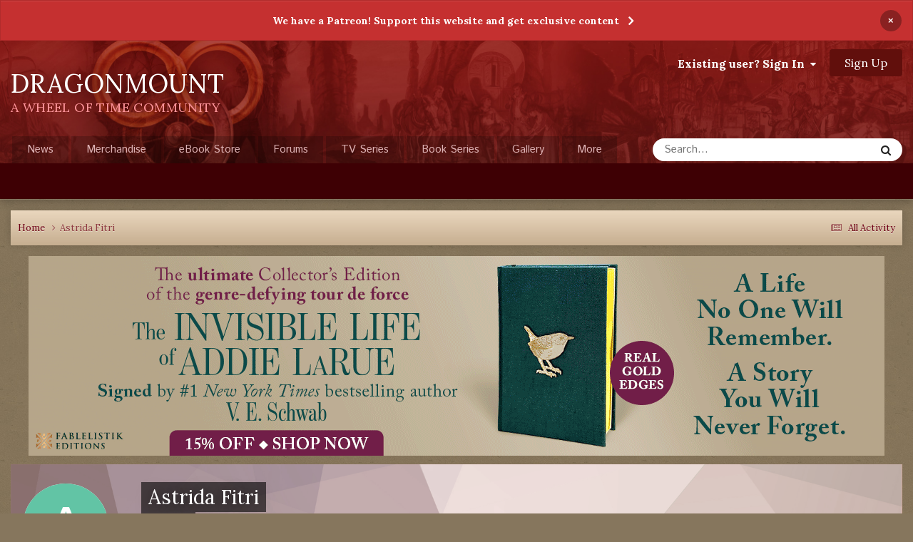

--- FILE ---
content_type: text/html;charset=UTF-8
request_url: https://dragonmount.com/profile/18698-astrida-fitri/content/?type=cms_records_comment1
body_size: 12337
content:
<!DOCTYPE html>
<html lang="en-US" dir="ltr">
	<head>
		<meta charset="utf-8">
		<title>Astrida Fitri's Content - Dragonmount</title>
		
		

	<meta name="viewport" content="width=device-width, initial-scale=1">


	
	
		<meta property="og:image" content="https://dragonmount.com/uploads/monthly_2021_11/default_share_graphic_2.jpg.31d1cb3ce866f391b5be807dfbcc2d89.jpg">
	


	<meta name="twitter:card" content="summary_large_image" />


	
		<meta name="twitter:site" content="@dragonmount" />
	



	
		
			
				<meta name="robots" content="noindex, follow">
			
		
	

	
		
			
				<meta property="og:site_name" content="Dragonmount">
			
		
	

	
		
			
				<meta property="og:locale" content="en_US">
			
		
	


	
		<link rel="canonical" href="https://dragonmount.com/profile/18698-astrida-fitri/content/?type=cms_records_comment1" />
	

	
		<link rel="last" href="https://dragonmount.com/profile/18698-astrida-fitri/content/?type=cms_records_comment1" />
	





<link rel="manifest" href="https://dragonmount.com/manifest.webmanifest/">
<meta name="msapplication-config" content="https://dragonmount.com/browserconfig.xml/">
<meta name="msapplication-starturl" content="/">
<meta name="application-name" content="">
<meta name="apple-mobile-web-app-title" content="">

	<meta name="theme-color" content="#ffffff">


	<meta name="msapplication-TileColor" content="#ffffff">





	

	
		
			<link rel="icon" sizes="36x36" href="https://dragonmount.com/uploads/monthly_2022_06/android-chrome-36x36.png?v=1710346568">
		
	

	
		
			<link rel="icon" sizes="48x48" href="https://dragonmount.com/uploads/monthly_2022_06/android-chrome-48x48.png?v=1710346568">
		
	

	
		
			<link rel="icon" sizes="72x72" href="https://dragonmount.com/uploads/monthly_2022_06/android-chrome-72x72.png?v=1710346568">
		
	

	
		
			<link rel="icon" sizes="96x96" href="https://dragonmount.com/uploads/monthly_2022_06/android-chrome-96x96.png?v=1710346568">
		
	

	
		
			<link rel="icon" sizes="144x144" href="https://dragonmount.com/uploads/monthly_2022_06/android-chrome-144x144.png?v=1710346568">
		
	

	
		
			<link rel="icon" sizes="192x192" href="https://dragonmount.com/uploads/monthly_2022_06/android-chrome-192x192.png?v=1710346568">
		
	

	
		
			<link rel="icon" sizes="256x256" href="https://dragonmount.com/uploads/monthly_2022_06/android-chrome-256x256.png?v=1710346568">
		
	

	
		
			<link rel="icon" sizes="384x384" href="https://dragonmount.com/uploads/monthly_2022_06/android-chrome-384x384.png?v=1710346568">
		
	

	
		
			<link rel="icon" sizes="512x512" href="https://dragonmount.com/uploads/monthly_2022_06/android-chrome-512x512.png?v=1710346568">
		
	

	
		
			<meta name="msapplication-square70x70logo" content="https://dragonmount.com/uploads/monthly_2022_06/msapplication-square70x70logo.png?v=1710346568"/>
		
	

	
		
			<meta name="msapplication-TileImage" content="https://dragonmount.com/uploads/monthly_2022_06/msapplication-TileImage.png?v=1710346568"/>
		
	

	
		
			<meta name="msapplication-square150x150logo" content="https://dragonmount.com/uploads/monthly_2022_06/msapplication-square150x150logo.png?v=1710346568"/>
		
	

	
		
			<meta name="msapplication-wide310x150logo" content="https://dragonmount.com/uploads/monthly_2022_06/msapplication-wide310x150logo.png?v=1710346568"/>
		
	

	
		
			<meta name="msapplication-square310x310logo" content="https://dragonmount.com/uploads/monthly_2022_06/msapplication-square310x310logo.png?v=1710346568"/>
		
	

	
		
			
				<link rel="apple-touch-icon" href="https://dragonmount.com/uploads/monthly_2022_06/apple-touch-icon-57x57.png?v=1710346568">
			
		
	

	
		
			
				<link rel="apple-touch-icon" sizes="60x60" href="https://dragonmount.com/uploads/monthly_2022_06/apple-touch-icon-60x60.png?v=1710346568">
			
		
	

	
		
			
				<link rel="apple-touch-icon" sizes="72x72" href="https://dragonmount.com/uploads/monthly_2022_06/apple-touch-icon-72x72.png?v=1710346568">
			
		
	

	
		
			
				<link rel="apple-touch-icon" sizes="76x76" href="https://dragonmount.com/uploads/monthly_2022_06/apple-touch-icon-76x76.png?v=1710346568">
			
		
	

	
		
			
				<link rel="apple-touch-icon" sizes="114x114" href="https://dragonmount.com/uploads/monthly_2022_06/apple-touch-icon-114x114.png?v=1710346568">
			
		
	

	
		
			
				<link rel="apple-touch-icon" sizes="120x120" href="https://dragonmount.com/uploads/monthly_2022_06/apple-touch-icon-120x120.png?v=1710346568">
			
		
	

	
		
			
				<link rel="apple-touch-icon" sizes="144x144" href="https://dragonmount.com/uploads/monthly_2022_06/apple-touch-icon-144x144.png?v=1710346568">
			
		
	

	
		
			
				<link rel="apple-touch-icon" sizes="152x152" href="https://dragonmount.com/uploads/monthly_2022_06/apple-touch-icon-152x152.png?v=1710346568">
			
		
	

	
		
			
				<link rel="apple-touch-icon" sizes="180x180" href="https://dragonmount.com/uploads/monthly_2022_06/apple-touch-icon-180x180.png?v=1710346568">
			
		
	





<link rel="preload" href="//dragonmount.com/applications/core/interface/font/fontawesome-webfont.woff2?v=4.7.0" as="font" crossorigin="anonymous">
		


	<link rel="preconnect" href="https://fonts.googleapis.com">
	<link rel="preconnect" href="https://fonts.gstatic.com" crossorigin>
	
		<link href="https://fonts.googleapis.com/css2?family=Inter:wght@300;400;500;600;700&display=swap" rel="stylesheet">
	



	<link rel='stylesheet' href='https://dragonmount.com/uploads/css_built_3/341e4a57816af3ba440d891ca87450ff_framework.css?v=faa3a1cd611759765767' media='all'>

	<link rel='stylesheet' href='https://dragonmount.com/uploads/css_built_3/05e81b71abe4f22d6eb8d1a929494829_responsive.css?v=faa3a1cd611759765767' media='all'>

	<link rel='stylesheet' href='https://dragonmount.com/uploads/css_built_3/90eb5adf50a8c640f633d47fd7eb1778_core.css?v=faa3a1cd611759765767' media='all'>

	<link rel='stylesheet' href='https://dragonmount.com/uploads/css_built_3/5a0da001ccc2200dc5625c3f3934497d_core_responsive.css?v=faa3a1cd611759765767' media='all'>

	<link rel='stylesheet' href='https://dragonmount.com/uploads/css_built_3/ffdbd8340d5c38a97b780eeb2549bc3f_profiles.css?v=faa3a1cd611759765767' media='all'>

	<link rel='stylesheet' href='https://dragonmount.com/uploads/css_built_3/f2ef08fd7eaff94a9763df0d2e2aaa1f_streams.css?v=faa3a1cd611759765767' media='all'>

	<link rel='stylesheet' href='https://dragonmount.com/uploads/css_built_3/9be4fe0d9dd3ee2160f368f53374cd3f_leaderboard.css?v=faa3a1cd611759765767' media='all'>

	<link rel='stylesheet' href='https://dragonmount.com/uploads/css_built_3/125515e1b6f230e3adf3a20c594b0cea_profiles_responsive.css?v=faa3a1cd611759765767' media='all'>

	<link rel='stylesheet' href='https://dragonmount.com/uploads/css_built_3/85f08a814a02aa8260eec3eab0e3ca47_profile.css?v=faa3a1cd611759765767' media='all'>

	<link rel='stylesheet' href='https://dragonmount.com/uploads/css_built_3/667696516b1b637f376df8f2a042aef7_profile.css?v=faa3a1cd611759765767' media='all'>

	<link rel='stylesheet' href='https://dragonmount.com/uploads/css_built_3/6a6afb106122c1b73b3caacf669ca862_profile.css?v=faa3a1cd611759765767' media='all'>





<link rel='stylesheet' href='https://dragonmount.com/uploads/css_built_3/258adbb6e4f3e83cd3b355f84e3fa002_custom.css?v=faa3a1cd611759765767' media='all'>




		
        <link href="https://fonts.googleapis.com/css?family=Istok+Web:400,700%7CLora:400,700" rel="stylesheet">
		

	
	<link rel='shortcut icon' href='https://dragonmount.com/uploads/monthly_2022_06/DM-logo-RED-48.png' type="image/png">

      
        <!-- Google tag (gtag.js) -->
        <script async src="https://www.googletagmanager.com/gtag/js?id=G-JL4XKJH87D"></script>
        <script>
          window.dataLayer = window.dataLayer || [];
          function gtag(){dataLayer.push(arguments);}
          gtag('js', new Date());

          gtag('config', 'G-JL4XKJH87D');
        </script>
      
	</head>
	<body class="ipsApp ipsApp_front ipsJS_none ipsClearfix" data-controller="core.front.core.app"  data-message=""  data-pageapp="core" data-pagelocation="front" data-pagemodule="members" data-pagecontroller="profile" data-pageid="18698"  >
		<a href="#ipsLayout_mainArea" class="ipsHide" title="Go to main content on this page" accesskey="m">Jump to content</a>
		
			<div id="ipsLayout_header" class="ipsClearfix">
				



<div class='cAnnouncements' data-controller="core.front.core.announcementBanner" >
	
	<div class='cAnnouncementPageTop ipsJS_hide ipsAnnouncement ipsMessage_error' data-announcementId="4">
        
        <a href='https://www.patreon.com/dragonmount?alert=2' target="_blank" rel='noopener'>We have a Patreon! Support this website and get exclusive content</a>
        

		<a href='#' data-role="dismissAnnouncement">×</a>
	</div>
	
</div>



				<header>
					<div class="ipsLayout_container">
                        <div class="logo-area">
							<a href="https://dragonmount.com/" accesskey="1"><h1>DRAGONMOUNT</h1></a>
                        	<span class="motto">A WHEEL OF TIME COMMUNITY</span>
                        </div>
						

	<ul id="elUserNav" class="ipsList_inline cSignedOut ipsResponsive_showDesktop">
		
        
		
        
        
            
            
	


	<li class='cUserNav_icon ipsHide' id='elCart_container'></li>
	<li class='elUserNav_sep ipsHide' id='elCart_sep'></li>

<li id="elSignInLink">
                <a href="https://dragonmount.com/login/" data-ipsmenu-closeonclick="false" data-ipsmenu id="elUserSignIn">
                    Existing user? Sign In  <i class="fa fa-caret-down"></i>
                </a>
                
<div id='elUserSignIn_menu' class='ipsMenu ipsMenu_auto ipsHide'>
	<form accept-charset='utf-8' method='post' action='https://dragonmount.com/login/'>
		<input type="hidden" name="csrfKey" value="151a2783d42c0345a3c4e9d6ac0277d9">
		<input type="hidden" name="ref" value="aHR0cHM6Ly9kcmFnb25tb3VudC5jb20vcHJvZmlsZS8xODY5OC1hc3RyaWRhLWZpdHJpL2NvbnRlbnQvP3R5cGU9Y21zX3JlY29yZHNfY29tbWVudDE=">
		<div data-role="loginForm">
			
			
			
				
<div class="ipsPad ipsForm ipsForm_vertical">
	<h4 class="ipsType_sectionHead">Sign In</h4>
	<br><br>
	<ul class='ipsList_reset'>
		<li class="ipsFieldRow ipsFieldRow_noLabel ipsFieldRow_fullWidth">
			
			
				<input type="email" placeholder="Email Address" name="auth" autocomplete="email">
			
		</li>
		<li class="ipsFieldRow ipsFieldRow_noLabel ipsFieldRow_fullWidth">
			<input type="password" placeholder="Password" name="password" autocomplete="current-password">
		</li>
		<li class="ipsFieldRow ipsFieldRow_checkbox ipsClearfix">
			<span class="ipsCustomInput">
				<input type="checkbox" name="remember_me" id="remember_me_checkbox" value="1" checked aria-checked="true">
				<span></span>
			</span>
			<div class="ipsFieldRow_content">
				<label class="ipsFieldRow_label" for="remember_me_checkbox">Remember me</label>
				<span class="ipsFieldRow_desc">Not recommended on shared computers</span>
			</div>
		</li>
		<li class="ipsFieldRow ipsFieldRow_fullWidth">
			<button type="submit" name="_processLogin" value="usernamepassword" class="ipsButton ipsButton_primary ipsButton_small" id="elSignIn_submit">Sign In</button>
			
				<p class="ipsType_right ipsType_small">
					
						<a href='https://dragonmount.com/lostpassword/' data-ipsDialog data-ipsDialog-title='Forgot your password?'>
					
					Forgot your password?</a>
				</p>
			
		</li>
	</ul>
</div>
			
		</div>
	</form>
</div>
            </li>
            
        
		
			<li>
				
					<a href="https://dragonmount.com/register/" data-ipsdialog data-ipsdialog-size="narrow" data-ipsdialog-title="Sign Up"  id="elRegisterButton" class="ipsButton ipsButton_normal ipsButton_primary">Sign Up</a>
				
			</li>
		
	</ul>

						
<ul class='ipsMobileHamburger ipsList_reset ipsResponsive_hideDesktop'>
	<li data-ipsDrawer data-ipsDrawer-drawerElem='#elMobileDrawer'>
		<a href='#'>
			
			
				
			
			
			
			<i class='fa fa-navicon'></i>
		</a>
	</li>
</ul>
					</div>
				</header>
				

	<nav data-controller='core.front.core.navBar' class=' ipsResponsive_showDesktop'>
		<div class='ipsNavBar_primary ipsLayout_container '>
			<ul data-role="primaryNavBar" class='ipsClearfix'>
				


	
		
		
		<li  id='elNavSecondary_34' data-role="navBarItem" data-navApp="cms" data-navExt="Pages">
			
			
				<a href="https://dragonmount.com"  data-navItem-id="34" >
					News<span class='ipsNavBar_active__identifier'></span>
				</a>
			
			
		</li>
	
	

	
		
		
		<li  id='elNavSecondary_78' data-role="navBarItem" data-navApp="core" data-navExt="CustomItem">
			
			
				<a href="https://shop.dragonmount.com"  data-navItem-id="78" >
					Merchandise<span class='ipsNavBar_active__identifier'></span>
				</a>
			
			
		</li>
	
	

	
		
		
		<li  id='elNavSecondary_11' data-role="navBarItem" data-navApp="core" data-navExt="CustomItem">
			
			
				<a href="https://dragonmount.com/store/"  data-navItem-id="11" >
					eBook Store<span class='ipsNavBar_active__identifier'></span>
				</a>
			
			
				<ul class='ipsNavBar_secondary ipsHide' data-role='secondaryNavBar'>
					


	
	

	
	

	
	

	
	

					<li class='ipsHide' id='elNavigationMore_11' data-role='navMore'>
						<a href='#' data-ipsMenu data-ipsMenu-appendTo='#elNavigationMore_11' id='elNavigationMore_11_dropdown'>More <i class='fa fa-caret-down'></i></a>
						<ul class='ipsHide ipsMenu ipsMenu_auto' id='elNavigationMore_11_dropdown_menu' data-role='moreDropdown'></ul>
					</li>
				</ul>
			
		</li>
	
	

	
		
		
		<li  id='elNavSecondary_10' data-role="navBarItem" data-navApp="forums" data-navExt="Forums">
			
			
				<a href="https://dragonmount.com/forums/"  data-navItem-id="10" >
					Forums<span class='ipsNavBar_active__identifier'></span>
				</a>
			
			
				<ul class='ipsNavBar_secondary ipsHide' data-role='secondaryNavBar'>
					


	
		
		
		<li  id='elNavSecondary_63' data-role="navBarItem" data-navApp="core" data-navExt="CustomItem">
			
			
				<a href="https://dragonmount.com/forums/"  data-navItem-id="63" >
					Forum Home<span class='ipsNavBar_active__identifier'></span>
				</a>
			
			
		</li>
	
	

	
		
		
		<li  id='elNavSecondary_64' data-role="navBarItem" data-navApp="core" data-navExt="CustomItem">
			
			
				<a href="https://dragonmount.com/forums/forum/8-wheel-of-time-books/"  data-navItem-id="64" >
					Wheel of Time Book Discussions<span class='ipsNavBar_active__identifier'></span>
				</a>
			
			
		</li>
	
	

	
		
		
		<li  id='elNavSecondary_65' data-role="navBarItem" data-navApp="core" data-navExt="CustomItem">
			
			
				<a href="https://dragonmount.com/forums/forum/398-wheel-of-time-tv-show/"  data-navItem-id="65" >
					Wheel of Time TV Show Discussions<span class='ipsNavBar_active__identifier'></span>
				</a>
			
			
		</li>
	
	

	
	

	
	

	
		
		
		<li  id='elNavSecondary_4' data-role="navBarItem" data-navApp="core" data-navExt="AllActivity">
			
			
				<a href="https://dragonmount.com/discover/"  data-navItem-id="4" >
					All Activity<span class='ipsNavBar_active__identifier'></span>
				</a>
			
			
		</li>
	
	

	
	

	
		
		
		<li  id='elNavSecondary_8' data-role="navBarItem" data-navApp="core" data-navExt="Search">
			
			
				<a href="https://dragonmount.com/search/"  data-navItem-id="8" >
					Search<span class='ipsNavBar_active__identifier'></span>
				</a>
			
			
		</li>
	
	

					<li class='ipsHide' id='elNavigationMore_10' data-role='navMore'>
						<a href='#' data-ipsMenu data-ipsMenu-appendTo='#elNavigationMore_10' id='elNavigationMore_10_dropdown'>More <i class='fa fa-caret-down'></i></a>
						<ul class='ipsHide ipsMenu ipsMenu_auto' id='elNavigationMore_10_dropdown_menu' data-role='moreDropdown'></ul>
					</li>
				</ul>
			
		</li>
	
	

	
		
		
		<li  id='elNavSecondary_43' data-role="navBarItem" data-navApp="core" data-navExt="CustomItem">
			
			
				<a href="https://dragonmount.com/tv/"  data-navItem-id="43" >
					TV Series<span class='ipsNavBar_active__identifier'></span>
				</a>
			
			
				<ul class='ipsNavBar_secondary ipsHide' data-role='secondaryNavBar'>
					


	
		
		
		<li  id='elNavSecondary_70' data-role="navBarItem" data-navApp="core" data-navExt="CustomItem">
			
			
				<a href="https://dragonmount.com/TV/"  data-navItem-id="70" >
					TV Series Overview<span class='ipsNavBar_active__identifier'></span>
				</a>
			
			
		</li>
	
	

	
		
		
		<li  id='elNavSecondary_45' data-role="navBarItem" data-navApp="cms" data-navExt="Pages">
			
			
				<a href="https://dragonmount.com/tv/s1/cast/"  data-navItem-id="45" >
					Season 1 Cast<span class='ipsNavBar_active__identifier'></span>
				</a>
			
			
		</li>
	
	

	
		
		
		<li  id='elNavSecondary_72' data-role="navBarItem" data-navApp="cms" data-navExt="Pages">
			
			
				<a href="https://dragonmount.com/tv/s2/cast/"  data-navItem-id="72" >
					Season 2 Cast<span class='ipsNavBar_active__identifier'></span>
				</a>
			
			
		</li>
	
	

	
		
		
		<li  id='elNavSecondary_44' data-role="navBarItem" data-navApp="core" data-navExt="CustomItem">
			
			
				<a href="https://dragonmount.com/TV/s1/"  data-navItem-id="44" >
					Season 1 Episode List<span class='ipsNavBar_active__identifier'></span>
				</a>
			
			
		</li>
	
	

	
		
		
		<li  id='elNavSecondary_69' data-role="navBarItem" data-navApp="core" data-navExt="CustomItem">
			
			
				<a href="https://dragonmount.com/tv/s1/leavetaking/"  data-navItem-id="69" >
					Season 1 Episode Recaps<span class='ipsNavBar_active__identifier'></span>
				</a>
			
			
		</li>
	
	

	
		
		
		<li  id='elNavSecondary_66' data-role="navBarItem" data-navApp="core" data-navExt="CustomItem">
			
			
				<a href="https://dragonmount.com/tv/s1/media/"  data-navItem-id="66" >
					Season 1 Images & Video<span class='ipsNavBar_active__identifier'></span>
				</a>
			
			
		</li>
	
	

					<li class='ipsHide' id='elNavigationMore_43' data-role='navMore'>
						<a href='#' data-ipsMenu data-ipsMenu-appendTo='#elNavigationMore_43' id='elNavigationMore_43_dropdown'>More <i class='fa fa-caret-down'></i></a>
						<ul class='ipsHide ipsMenu ipsMenu_auto' id='elNavigationMore_43_dropdown_menu' data-role='moreDropdown'></ul>
					</li>
				</ul>
			
		</li>
	
	

	
		
		
		<li  id='elNavSecondary_36' data-role="navBarItem" data-navApp="core" data-navExt="CustomItem">
			
			
				<a href="https://dragonmount.com/Books/"  data-navItem-id="36" >
					Book Series<span class='ipsNavBar_active__identifier'></span>
				</a>
			
			
				<ul class='ipsNavBar_secondary ipsHide' data-role='secondaryNavBar'>
					


	
		
		
		<li  id='elNavSecondary_59' data-role="navBarItem" data-navApp="cms" data-navExt="Pages">
			
			
				<a href="https://dragonmount.com/Books/index/"  data-navItem-id="59" >
					Series Overview<span class='ipsNavBar_active__identifier'></span>
				</a>
			
			
		</li>
	
	

	
		
		
		<li  id='elNavSecondary_60' data-role="navBarItem" data-navApp="core" data-navExt="CustomItem">
			
			
				<a href="https://dragonmount.com/Books/eye_of_the_world/summary/"  data-navItem-id="60" >
					Book Summaries<span class='ipsNavBar_active__identifier'></span>
				</a>
			
			
		</li>
	
	

	
		
		
		<li  id='elNavSecondary_61' data-role="navBarItem" data-navApp="core" data-navExt="CustomItem">
			
			
				<a href="https://dragonmount.com/Books/eye_of_the_world/chapter-recaps/"  data-navItem-id="61" >
					Chapter Recaps<span class='ipsNavBar_active__identifier'></span>
				</a>
			
			
		</li>
	
	

	
		
		
		<li  id='elNavSecondary_67' data-role="navBarItem" data-navApp="core" data-navExt="CustomItem">
			
			
				<a href="https://dragonmount.com/recipes/"  data-navItem-id="67" >
					Food Recipes<span class='ipsNavBar_active__identifier'></span>
				</a>
			
			
		</li>
	
	

					<li class='ipsHide' id='elNavigationMore_36' data-role='navMore'>
						<a href='#' data-ipsMenu data-ipsMenu-appendTo='#elNavigationMore_36' id='elNavigationMore_36_dropdown'>More <i class='fa fa-caret-down'></i></a>
						<ul class='ipsHide ipsMenu ipsMenu_auto' id='elNavigationMore_36_dropdown_menu' data-role='moreDropdown'></ul>
					</li>
				</ul>
			
		</li>
	
	

	
		
		
		<li  id='elNavSecondary_73' data-role="navBarItem" data-navApp="gallery" data-navExt="Gallery">
			
			
				<a href="https://dragonmount.com/gallery/"  data-navItem-id="73" >
					Gallery<span class='ipsNavBar_active__identifier'></span>
				</a>
			
			
				<ul class='ipsNavBar_secondary ipsHide' data-role='secondaryNavBar'>
					


	
		
		
		<li  id='elNavSecondary_74' data-role="navBarItem" data-navApp="core" data-navExt="CustomItem">
			
			
				<a href="https://dragonmount.com/gallery/category/12-tv-show-media/"  data-navItem-id="74" >
					TV Show Media<span class='ipsNavBar_active__identifier'></span>
				</a>
			
			
		</li>
	
	

	
		
		
		<li  id='elNavSecondary_75' data-role="navBarItem" data-navApp="core" data-navExt="CustomItem">
			
			
				<a href="https://dragonmount.com/gallery/category/26-wheel-of-time-maps/"  data-navItem-id="75" >
					Wheel of Time Maps<span class='ipsNavBar_active__identifier'></span>
				</a>
			
			
		</li>
	
	

	
		
		
		<li  id='elNavSecondary_76' data-role="navBarItem" data-navApp="core" data-navExt="CustomItem">
			
			
				<a href="https://dragonmount.com/gallery/category/6-us-book-cover-art-original-1st-edition/"  data-navItem-id="76" >
					Book Covers<span class='ipsNavBar_active__identifier'></span>
				</a>
			
			
		</li>
	
	

	
		
		
		<li  id='elNavSecondary_77' data-role="navBarItem" data-navApp="core" data-navExt="CustomItem">
			
			
				<a href="https://dragonmount.com/gallery/category/3-book-chapter-icons/"  data-navItem-id="77" >
					Chapter Icons<span class='ipsNavBar_active__identifier'></span>
				</a>
			
			
		</li>
	
	

					<li class='ipsHide' id='elNavigationMore_73' data-role='navMore'>
						<a href='#' data-ipsMenu data-ipsMenu-appendTo='#elNavigationMore_73' id='elNavigationMore_73_dropdown'>More <i class='fa fa-caret-down'></i></a>
						<ul class='ipsHide ipsMenu ipsMenu_auto' id='elNavigationMore_73_dropdown_menu' data-role='moreDropdown'></ul>
					</li>
				</ul>
			
		</li>
	
	

	
		
		
		<li  id='elNavSecondary_37' data-role="navBarItem" data-navApp="cms" data-navExt="Pages">
			
			
				<a href="https://dragonmount.com/about/"  data-navItem-id="37" >
					About<span class='ipsNavBar_active__identifier'></span>
				</a>
			
			
				<ul class='ipsNavBar_secondary ipsHide' data-role='secondaryNavBar'>
					


	
		
		
		<li  id='elNavSecondary_50' data-role="navBarItem" data-navApp="core" data-navExt="StaffDirectory">
			
			
				<a href="https://dragonmount.com/staff/"  data-navItem-id="50" >
					Staff<span class='ipsNavBar_active__identifier'></span>
				</a>
			
			
		</li>
	
	

	
		
		
		<li  id='elNavSecondary_48' data-role="navBarItem" data-navApp="core" data-navExt="CustomItem">
			
			
				<a href="https://dragonmount.com/contact/"  data-navItem-id="48" >
					Contact Us<span class='ipsNavBar_active__identifier'></span>
				</a>
			
			
		</li>
	
	

	
		
		
		<li  id='elNavSecondary_42' data-role="navBarItem" data-navApp="core" data-navExt="Guidelines">
			
			
				<a href="https://dragonmount.com/guidelines/"  data-navItem-id="42" >
					Guidelines<span class='ipsNavBar_active__identifier'></span>
				</a>
			
			
		</li>
	
	

	
		
		
		<li  id='elNavSecondary_54' data-role="navBarItem" data-navApp="core" data-navExt="CustomItem">
			
			
				<a href="https://dragonmount.com/forums/topic/58819-dragonmount-code-of-conduct/"  data-navItem-id="54" >
					Code of Conduct<span class='ipsNavBar_active__identifier'></span>
				</a>
			
			
		</li>
	
	

	
		
		
		<li  id='elNavSecondary_55' data-role="navBarItem" data-navApp="core" data-navExt="CustomItem">
			
			
				<a href="https://dragonmount.com/dmca/"  data-navItem-id="55" >
					DMCA Info<span class='ipsNavBar_active__identifier'></span>
				</a>
			
			
		</li>
	
	

	
		
		
		<li  id='elNavSecondary_47' data-role="navBarItem" data-navApp="core" data-navExt="CustomItem">
			
			
				<a href="https://dragonmount.com/privacy/"  data-navItem-id="47" >
					Privacy Policy<span class='ipsNavBar_active__identifier'></span>
				</a>
			
			
		</li>
	
	

	
		
		
		<li  id='elNavSecondary_49' data-role="navBarItem" data-navApp="core" data-navExt="CustomItem">
			
			
				<a href="https://dragonmount.com/fanmail/"  data-navItem-id="49" >
					Fan Mail<span class='ipsNavBar_active__identifier'></span>
				</a>
			
			
		</li>
	
	

					<li class='ipsHide' id='elNavigationMore_37' data-role='navMore'>
						<a href='#' data-ipsMenu data-ipsMenu-appendTo='#elNavigationMore_37' id='elNavigationMore_37_dropdown'>More <i class='fa fa-caret-down'></i></a>
						<ul class='ipsHide ipsMenu ipsMenu_auto' id='elNavigationMore_37_dropdown_menu' data-role='moreDropdown'></ul>
					</li>
				</ul>
			
		</li>
	
	

	
		
		
		<li  id='elNavSecondary_56' data-role="navBarItem" data-navApp="core" data-navExt="CustomItem">
			
			
				<a href="https://dragonmount.com/podcast/"  data-navItem-id="56" >
					Podcast<span class='ipsNavBar_active__identifier'></span>
				</a>
			
			
				<ul class='ipsNavBar_secondary ipsHide' data-role='secondaryNavBar'>
					


	
		
		
		<li  id='elNavSecondary_58' data-role="navBarItem" data-navApp="core" data-navExt="CustomItem">
			
			
				<a href="https://dragonmount.com/podcast/"  data-navItem-id="58" >
					Podcast Home<span class='ipsNavBar_active__identifier'></span>
				</a>
			
			
		</li>
	
	

	
		
		
		<li  id='elNavSecondary_57' data-role="navBarItem" data-navApp="core" data-navExt="CustomItem">
			
			
				<a href="https://dragonmount.com/podcast/legacy/"  data-navItem-id="57" >
					Legacy Episodes<span class='ipsNavBar_active__identifier'></span>
				</a>
			
			
		</li>
	
	

					<li class='ipsHide' id='elNavigationMore_56' data-role='navMore'>
						<a href='#' data-ipsMenu data-ipsMenu-appendTo='#elNavigationMore_56' id='elNavigationMore_56_dropdown'>More <i class='fa fa-caret-down'></i></a>
						<ul class='ipsHide ipsMenu ipsMenu_auto' id='elNavigationMore_56_dropdown_menu' data-role='moreDropdown'></ul>
					</li>
				</ul>
			
		</li>
	
	

	
		
		
		<li  id='elNavSecondary_51' data-role="navBarItem" data-navApp="core" data-navExt="CustomItem">
			
			
				<a href="https://dragonmount.com/clubs/"  data-navItem-id="51" >
					Clubs<span class='ipsNavBar_active__identifier'></span>
				</a>
			
			
				<ul class='ipsNavBar_secondary ipsHide' data-role='secondaryNavBar'>
					


	
		
		
		<li  id='elNavSecondary_52' data-role="navBarItem" data-navApp="core" data-navExt="CustomItem">
			
			
				<a href="https://dragonmount.com/clubs/"  data-navItem-id="52" >
					Club List<span class='ipsNavBar_active__identifier'></span>
				</a>
			
			
		</li>
	
	

	
		
		
		<li  id='elNavSecondary_53' data-role="navBarItem" data-navApp="core" data-navExt="CustomItem">
			
			
				<a href="https://dragonmount.com/club_requirements/"  data-navItem-id="53" >
					New Club Requirements<span class='ipsNavBar_active__identifier'></span>
				</a>
			
			
		</li>
	
	

					<li class='ipsHide' id='elNavigationMore_51' data-role='navMore'>
						<a href='#' data-ipsMenu data-ipsMenu-appendTo='#elNavigationMore_51' id='elNavigationMore_51_dropdown'>More <i class='fa fa-caret-down'></i></a>
						<ul class='ipsHide ipsMenu ipsMenu_auto' id='elNavigationMore_51_dropdown_menu' data-role='moreDropdown'></ul>
					</li>
				</ul>
			
		</li>
	
	

	
		
		
		<li  id='elNavSecondary_62' data-role="navBarItem" data-navApp="core" data-navExt="CustomItem">
			
			
				<a href="https://dragonmount.com/wotcs/"  data-navItem-id="62" >
					YouTube<span class='ipsNavBar_active__identifier'></span>
				</a>
			
			
				<ul class='ipsNavBar_secondary ipsHide' data-role='secondaryNavBar'>
					


	
		
		
		<li  id='elNavSecondary_71' data-role="navBarItem" data-navApp="core" data-navExt="CustomItem">
			
			
				<a href="https://dragonmount.com/wotcs/"  data-navItem-id="71" >
					YouTube Channel Overview<span class='ipsNavBar_active__identifier'></span>
				</a>
			
			
		</li>
	
	

	
		
		
		<li  id='elNavSecondary_68' data-role="navBarItem" data-navApp="core" data-navExt="CustomItem">
			
			
				<a href="https://dragonmount.com/recipes/"  data-navItem-id="68" >
					Food Recipes<span class='ipsNavBar_active__identifier'></span>
				</a>
			
			
		</li>
	
	

					<li class='ipsHide' id='elNavigationMore_62' data-role='navMore'>
						<a href='#' data-ipsMenu data-ipsMenu-appendTo='#elNavigationMore_62' id='elNavigationMore_62_dropdown'>More <i class='fa fa-caret-down'></i></a>
						<ul class='ipsHide ipsMenu ipsMenu_auto' id='elNavigationMore_62_dropdown_menu' data-role='moreDropdown'></ul>
					</li>
				</ul>
			
		</li>
	
	

				<li class='ipsHide' id='elNavigationMore' data-role='navMore'>
					<a href='#' data-ipsMenu data-ipsMenu-appendTo='#elNavigationMore' id='elNavigationMore_dropdown'>More</a>
					<ul class='ipsNavBar_secondary ipsHide' data-role='secondaryNavBar'>
						<li class='ipsHide' id='elNavigationMore_more' data-role='navMore'>
							<a href='#' data-ipsMenu data-ipsMenu-appendTo='#elNavigationMore_more' id='elNavigationMore_more_dropdown'>More <i class='fa fa-caret-down'></i></a>
							<ul class='ipsHide ipsMenu ipsMenu_auto' id='elNavigationMore_more_dropdown_menu' data-role='moreDropdown'></ul>
						</li>
					</ul>
				</li>
			</ul>
			

	<div id="elSearchWrapper">
		<div id='elSearch' data-controller="core.front.core.quickSearch">
			<form accept-charset='utf-8' action='//dragonmount.com/search/?do=quicksearch' method='post'>
                <input type='search' id='elSearchField' placeholder='Search...' name='q' autocomplete='off' aria-label='Search'>
                <details class='cSearchFilter'>
                    <summary class='cSearchFilter__text'></summary>
                    <ul class='cSearchFilter__menu'>
                        
                        <li><label><input type="radio" name="type" value="all" ><span class='cSearchFilter__menuText'>Everywhere</span></label></li>
                        
                        
                            <li><label><input type="radio" name="type" value="core_statuses_status" checked><span class='cSearchFilter__menuText'>Status Updates</span></label></li>
                        
                            <li><label><input type="radio" name="type" value="forums_topic"><span class='cSearchFilter__menuText'>Topics</span></label></li>
                        
                            <li><label><input type="radio" name="type" value="nexus_package_item"><span class='cSearchFilter__menuText'>Products</span></label></li>
                        
                            <li><label><input type="radio" name="type" value="gallery_image"><span class='cSearchFilter__menuText'>Images</span></label></li>
                        
                            <li><label><input type="radio" name="type" value="gallery_album_item"><span class='cSearchFilter__menuText'>Albums</span></label></li>
                        
                            <li><label><input type="radio" name="type" value="blog_entry"><span class='cSearchFilter__menuText'>Blog Entries</span></label></li>
                        
                            <li><label><input type="radio" name="type" value="cms_pages_pageitem"><span class='cSearchFilter__menuText'>Pages</span></label></li>
                        
                            <li><label><input type="radio" name="type" value="cms_records1"><span class='cSearchFilter__menuText'>News items</span></label></li>
                        
                            <li><label><input type="radio" name="type" value="downloads_file"><span class='cSearchFilter__menuText'>Files</span></label></li>
                        
                            <li><label><input type="radio" name="type" value="calendar_event"><span class='cSearchFilter__menuText'>Events</span></label></li>
                        
                            <li><label><input type="radio" name="type" value="core_members"><span class='cSearchFilter__menuText'>Members</span></label></li>
                        
                    </ul>
                </details>
				<button class='cSearchSubmit' type="submit" aria-label='Search'><i class="fa fa-search"></i></button>
			</form>
		</div>
	</div>

		</div>
	</nav>

				
<ul id='elMobileNav' class='ipsResponsive_hideDesktop' data-controller='core.front.core.mobileNav'>
	
		
			<li id='elMobileBreadcrumb'>
				<a href='https://dragonmount.com/'>
					<span>Home</span>
				</a>
			</li>
		
	
	
	
	<li >
		<a data-action="defaultStream" href='https://dragonmount.com/discover/'><i class="fa fa-newspaper-o" aria-hidden="true"></i></a>
	</li>

	

	
		<li class='ipsJS_show'>
			<a href='https://dragonmount.com/search/'><i class='fa fa-search'></i></a>
		</li>
	
</ul>
			</div>
		
		<main id="ipsLayout_body" class="ipsLayout_container">
			<div id="ipsLayout_contentArea">
				<div id="ipsLayout_contentWrapper">
					
<nav class='ipsBreadcrumb ipsBreadcrumb_top ipsFaded_withHover'>
	

	<ul class='ipsList_inline ipsPos_right'>
		
		<li >
			<a data-action="defaultStream" class='ipsType_light '  href='https://dragonmount.com/discover/'><i class="fa fa-newspaper-o" aria-hidden="true"></i> <span>All Activity</span></a>
		</li>
		
	</ul>

	<ul data-role="breadcrumbList">
		<li>
			<a title="Home" href='https://dragonmount.com/'>
				<span>Home <i class='fa fa-angle-right'></i></span>
			</a>
		</li>
		
		
			<li>
				
					<a href='https://dragonmount.com/profile/18698-astrida-fitri/'>
						<span>Astrida Fitri </span>
					</a>
				
			</li>
		
	</ul>
</nav>
					
					<div id="ipsLayout_mainArea">
						

<div class='ipsA29be6491b ipsSpacer_both ipsSpacer_half'>
	<ul class='ipsList_inline ipsType_center ipsList_reset ipsList_noSpacing'>
		
		<li class='ipsA29be6491b_large ipsResponsive_showDesktop ipsResponsive_inlineBlock ipsAreaBackground_light'>
			
				<a href='https://dragonmount.com/index.php?app=core&amp;module=system&amp;controller=redirect&amp;do=advertisement&amp;ad=122&amp;key=17c550943d2955ccf221f8609c7fc9f759a0bbf7166666403aa164ff9b3f31da' target='_blank' rel='nofollow noopener'>
			
				<img src='https://dragonmount.com/uploads/monthly_2025_12/AddieLaRue_Ad_LI_1200x280_2P.gif.39327afc31e7fbbd56f87ea3f4f4e176.gif' alt="The Invisible Life of Addie LaRue by V.E. Schwab" class='ipsImage ipsContained'>
			
				</a>
			
		</li>
		
		<li class='ipsA29be6491b_medium ipsResponsive_showTablet ipsResponsive_inlineBlock ipsAreaBackground_light'>
			
				<a href='https://dragonmount.com/index.php?app=core&amp;module=system&amp;controller=redirect&amp;do=advertisement&amp;ad=122&amp;key=17c550943d2955ccf221f8609c7fc9f759a0bbf7166666403aa164ff9b3f31da' target='_blank' rel='nofollow noopener'>
			
				<img src='https://dragonmount.com/uploads/monthly_2025_12/AddieLaRue_Ad_LI_728x90_3P.gif.416723a8cd8f66463c2259eb5f1edb3a.gif' alt="The Invisible Life of Addie LaRue by V.E. Schwab" class='ipsImage ipsContained'>
			
				</a>
			
		</li>

		<li class='ipsA29be6491b_small ipsResponsive_showPhone ipsResponsive_inlineBlock ipsAreaBackground_light'>
			
				<a href='https://dragonmount.com/index.php?app=core&amp;module=system&amp;controller=redirect&amp;do=advertisement&amp;ad=122&amp;key=17c550943d2955ccf221f8609c7fc9f759a0bbf7166666403aa164ff9b3f31da' target='_blank' rel='nofollow noopener'>
			
				<img src='https://dragonmount.com/uploads/monthly_2025_12/AddieLaRue_Ad_LI_320x100_2P.gif.a104caaa350701fff51792423f742c69.gif' alt="The Invisible Life of Addie LaRue by V.E. Schwab" class='ipsImage ipsContained'>
			
				</a>
			
		</li>
		
	</ul>
	
</div>

						
						
						

	




						


<div data-controller='core.front.profile.main' id='elProfileUserContent'>
	

<header data-role="profileHeader">
    <div class='ipsPageHead_special cProfileHeaderMinimal' id='elProfileHeader' data-controller='core.global.core.coverPhoto' data-url="https://dragonmount.com/profile/18698-astrida-fitri/?csrfKey=151a2783d42c0345a3c4e9d6ac0277d9" data-coverOffset='0'>
        
        <div class='ipsCoverPhoto_container' style="background-color: hsl(-354, 100%, 80% )">
            <img src='https://dragonmount.com/uploads/set_resources_3/84c1e40ea0e759e3f1505eb1788ddf3c_pattern.png' class='ipsCoverPhoto_photo' data-action="toggleCoverPhoto" alt=''>
        </div>
        
        
        <div class='ipsColumns ipsColumns_collapsePhone' data-hideOnCoverEdit>
            <div class='ipsColumn ipsColumn_fixed ipsColumn_narrow ipsPos_center' id='elProfilePhoto'>
                
                <span class='ipsUserPhoto ipsUserPhoto_xlarge'>
						<img src='data:image/svg+xml,%3Csvg%20xmlns%3D%22http%3A%2F%2Fwww.w3.org%2F2000%2Fsvg%22%20viewBox%3D%220%200%201024%201024%22%20style%3D%22background%3A%2362c4a5%22%3E%3Cg%3E%3Ctext%20text-anchor%3D%22middle%22%20dy%3D%22.35em%22%20x%3D%22512%22%20y%3D%22512%22%20fill%3D%22%23ffffff%22%20font-size%3D%22700%22%20font-family%3D%22-apple-system%2C%20BlinkMacSystemFont%2C%20Roboto%2C%20Helvetica%2C%20Arial%2C%20sans-serif%22%3EA%3C%2Ftext%3E%3C%2Fg%3E%3C%2Fsvg%3E' alt=''>
					</span>
                
                
            </div>
            <div class='ipsColumn ipsColumn_fluid'>
                <div class='ipsPos_left ipsPad cProfileHeader_name ipsType_normal'>
                    <h1 class='ipsType_reset ipsPageHead_barText'>
                        Astrida Fitri

                        
                        
                    </h1>
                    <span>
						
						<span class='ipsPageHead_barText'>Member</span>
					</span>
                </div>
                
                <ul class='ipsList_inline ipsPad ipsResponsive_hidePhone ipsResponsive_block ipsPos_left'>
                    
                    <li>

<div data-followApp='core' data-followArea='member' data-followID='18698'  data-controller='core.front.core.followButton'>
	
		

	
</div></li>
                    
                    
                </ul>
                
            </div>
        </div>
    </div>

    <div class='ipsGrid ipsAreaBackground ipsPad ipsResponsive_showPhone ipsResponsive_block'>
        
        
        

        
        
        <div data-role='switchView' class='ipsGrid_span12'>
            <div data-action="goToProfile" data-type='phone' class=''>
                <a href='https://dragonmount.com/profile/18698-astrida-fitri/' class='ipsButton ipsButton_veryLight ipsButton_small ipsButton_fullWidth' title="Astrida Fitri's Profile"><i class='fa fa-user'></i></a>
            </div>
            <div data-action="browseContent" data-type='phone' class='ipsHide'>
                <a href="https://dragonmount.com/profile/18698-astrida-fitri/content/" rel="nofollow" class='ipsButton ipsButton_veryLight ipsButton_small ipsButton_fullWidth'  title="Astrida Fitri's Content"><i class='fa fa-newspaper-o'></i></a>
            </div>
        </div>
    </div>

    <div id='elProfileStats' class='ipsClearfix sm:ipsPadding ipsResponsive_pull'>
        <div data-role='switchView' class='ipsResponsive_hidePhone ipsPos_right'>
            <a href='https://dragonmount.com/profile/18698-astrida-fitri/' class='ipsButton ipsButton_veryLight ipsButton_small ipsPos_right ' data-action="goToProfile" data-type='full' title="Astrida Fitri's Profile"><i class='fa fa-user'></i> <span class='ipsResponsive_showDesktop ipsResponsive_inline'>&nbsp;View Profile</span></a>
            <a href="https://dragonmount.com/profile/18698-astrida-fitri/content/" rel="nofollow" class='ipsButton ipsButton_veryLight ipsButton_small ipsPos_right ipsHide' data-action="browseContent" data-type='full' title="Astrida Fitri's Content"><i class='fa fa-newspaper-o'></i> <span class='ipsResponsive_showDesktop ipsResponsive_inline'>&nbsp;See their activity</span></a>
        </div>
        <ul class='ipsList_reset ipsFlex ipsFlex-ai:center ipsFlex-fw:wrap ipsPos_left ipsResponsive_noFloat'>
            <li>
                <h4 class='ipsType_minorHeading'>Posts</h4>
                5
            </li>
            <li>
                <h4 class='ipsType_minorHeading'>Joined</h4>
                <time datetime='2011-02-19T09:34:16Z' title='02/19/11 09:34  AM' data-short='14 yr'>February 19, 2011</time>
            </li>
            
            <li>
                <h4 class='ipsType_minorHeading'>Last visited</h4>
                <span>
					
                    <time datetime='2011-02-19T11:43:58Z' title='02/19/11 11:43  AM' data-short='14 yr'>February 19, 2011</time>
				</span>
            </li>
            
            
        </ul>
    </div>
</header>
	<div data-role="profileContent" class='ipsSpacer_top'>

		<div class="ipsColumns ipsColumns_collapsePhone">
			<div class="ipsColumn ipsColumn_wide">
				<div class='ipsPadding:half ipsBox'>
					<div class="ipsSideMenu" data-ipsTabBar data-ipsTabBar-contentArea='#elUserContent' data-ipsTabBar-itemselector=".ipsSideMenu_item" data-ipsTabBar-activeClass="ipsSideMenu_itemActive" data-ipsSideMenu>
						<h3 class="ipsSideMenu_mainTitle ipsAreaBackground_light ipsType_medium">
							<a href="#user_content" class="ipsPad_double" data-action="openSideMenu"><i class="fa fa-bars"></i> &nbsp;Content Type&nbsp;<i class="fa fa-caret-down"></i></a>
						</h3>
						<div>
							<ul class="ipsSideMenu_list">
								<li><a href="https://dragonmount.com/profile/18698-astrida-fitri/content/?change_section=1" class="ipsSideMenu_item ">All Activity</a></li>
							</ul>
							
								<h4 class='ipsSideMenu_subTitle'>Profiles</h4>
								<ul class="ipsSideMenu_list">
									
										<li><a href="https://dragonmount.com/profile/18698-astrida-fitri/content/?type=core_statuses_status&amp;change_section=1" class="ipsSideMenu_item ">Status Updates</a></li>
									
										<li><a href="https://dragonmount.com/profile/18698-astrida-fitri/content/?type=core_statuses_reply&amp;change_section=1" class="ipsSideMenu_item ">Status Replies</a></li>
									
								</ul>
							
								<h4 class='ipsSideMenu_subTitle'>Forums</h4>
								<ul class="ipsSideMenu_list">
									
										<li><a href="https://dragonmount.com/profile/18698-astrida-fitri/content/?type=forums_topic&amp;change_section=1" class="ipsSideMenu_item ">Topics</a></li>
									
										<li><a href="https://dragonmount.com/profile/18698-astrida-fitri/content/?type=forums_topic_post&amp;change_section=1" class="ipsSideMenu_item ">Posts</a></li>
									
								</ul>
							
								<h4 class='ipsSideMenu_subTitle'>Store</h4>
								<ul class="ipsSideMenu_list">
									
										<li><a href="https://dragonmount.com/profile/18698-astrida-fitri/content/?type=nexus_package_review&amp;change_section=1" class="ipsSideMenu_item ">Product Reviews</a></li>
									
								</ul>
							
								<h4 class='ipsSideMenu_subTitle'>Gallery</h4>
								<ul class="ipsSideMenu_list">
									
										<li><a href="https://dragonmount.com/profile/18698-astrida-fitri/content/?type=gallery_image&amp;change_section=1" class="ipsSideMenu_item ">Images</a></li>
									
										<li><a href="https://dragonmount.com/profile/18698-astrida-fitri/content/?type=gallery_image_comment&amp;change_section=1" class="ipsSideMenu_item ">Image Comments</a></li>
									
										<li><a href="https://dragonmount.com/profile/18698-astrida-fitri/content/?type=gallery_album_item&amp;change_section=1" class="ipsSideMenu_item ">Albums</a></li>
									
										<li><a href="https://dragonmount.com/profile/18698-astrida-fitri/content/?type=gallery_album_comment&amp;change_section=1" class="ipsSideMenu_item ">Album Comments</a></li>
									
								</ul>
							
								<h4 class='ipsSideMenu_subTitle'>Blogs</h4>
								<ul class="ipsSideMenu_list">
									
										<li><a href="https://dragonmount.com/profile/18698-astrida-fitri/content/?type=blog_entry&amp;change_section=1" class="ipsSideMenu_item ">Blog Entries</a></li>
									
										<li><a href="https://dragonmount.com/profile/18698-astrida-fitri/content/?type=blog_entry_comment&amp;change_section=1" class="ipsSideMenu_item ">Blog Comments</a></li>
									
								</ul>
							
								<h4 class='ipsSideMenu_subTitle'>News</h4>
								<ul class="ipsSideMenu_list">
									
										<li><a href="https://dragonmount.com/profile/18698-astrida-fitri/content/?type=cms_records1&amp;change_section=1" class="ipsSideMenu_item ">News items</a></li>
									
										<li><a href="https://dragonmount.com/profile/18698-astrida-fitri/content/?type=cms_records_comment1&amp;change_section=1" class="ipsSideMenu_item ipsSideMenu_itemActive">News item Comments</a></li>
									
								</ul>
							
								<h4 class='ipsSideMenu_subTitle'>Downloads</h4>
								<ul class="ipsSideMenu_list">
									
										<li><a href="https://dragonmount.com/profile/18698-astrida-fitri/content/?type=downloads_file&amp;change_section=1" class="ipsSideMenu_item ">Files</a></li>
									
								</ul>
							
								<h4 class='ipsSideMenu_subTitle'>Events</h4>
								<ul class="ipsSideMenu_list">
									
										<li><a href="https://dragonmount.com/profile/18698-astrida-fitri/content/?type=calendar_event&amp;change_section=1" class="ipsSideMenu_item ">Events</a></li>
									
								</ul>
							
						</div>			
					</div>
				</div>
			</div>
			<div class="ipsColumn ipsColumn_fluid" id='elUserContent'>
				
<div class='ipsBox'>
	<h2 class='ipsType_sectionTitle ipsType_reset'>News item Comments posted by Astrida Fitri</h2>
	
<div data-baseurl='https://dragonmount.com/profile/18698-astrida-fitri/content/?type=cms_records_comment1' data-resort='listResort' data-controller='core.global.core.table'   data-tableID='7b67fbe7a5d0eb4c92dfa6a620effd41'>
	

	

	
		
			<div class='ipsType_center ipsPad'>
				<p class='ipsType_large ipsType_light'>There's nothing here yet</p>
				
			</div>
		

	
	<div class="ipsButtonBar ipsPad_half ipsClearfix ipsClear ipsHide" data-role="tablePagination">
		


	</div>
</div>
</div>
			</div>
		</div>

	</div>
</div>

						


					</div>
					


					
<nav class='ipsBreadcrumb ipsBreadcrumb_bottom ipsFaded_withHover'>
	
		


	

	<ul class='ipsList_inline ipsPos_right'>
		
		<li >
			<a data-action="defaultStream" class='ipsType_light '  href='https://dragonmount.com/discover/'><i class="fa fa-newspaper-o" aria-hidden="true"></i> <span>All Activity</span></a>
		</li>
		
	</ul>

	<ul data-role="breadcrumbList">
		<li>
			<a title="Home" href='https://dragonmount.com/'>
				<span>Home <i class='fa fa-angle-right'></i></span>
			</a>
		</li>
		
		
			<li>
				
					<a href='https://dragonmount.com/profile/18698-astrida-fitri/'>
						<span>Astrida Fitri </span>
					</a>
				
			</li>
		
	</ul>
</nav>
				</div>
			</div>
			
		</main>
		
			<footer id="ipsLayout_footer" class="ipsClearfix">
				<div class="ipsLayout_container">
					
				</div>
			</footer>
           <hr class="above-footer">
           <div class="footer">
             <div class="ipsLayout_container">
                <div class="ipsGrid ipsGrid_collapsePhone">
                   
<div class='ipsGrid_span4'>
  <h4>About Dragonmount</h4>
  <p>Dragonmount is a fan-maintained website dedicated to Robert Jordan's Wheel of Time fantasy series. It is an online community of people from all over the world who have come here to experience the series to the fullest.</p>
</div>
                   
<div class='ipsGrid_span5'>
   <h4>Twitter</h4>
<a class="twitter-timeline" data-height="300" data-dnt="true" data-theme="dark" href="https://twitter.com/dragonmount?ref_src=twsrc%5Etfw">Tweets by dragonmount</a> <script async src="https://platform.twitter.com/widgets.js" charset="utf-8"></script>
</div>
				   
<div class='ipsGrid_span3'>
<h4>Facebook</h4>
<iframe src="https://www.facebook.com/plugins/page.php?href=https%3A%2F%2Fwww.facebook.com%2Fdragonmount&tabs&width=340&height=70&small_header=true&adapt_container_width=true&hide_cover=false&show_facepile=true&appId=139496826070783" width="250" height="70" style="border:none;overflow:hidden" scrolling="no" frameborder="0" allowfullscreen="true" allow="autoplay; clipboard-write; encrypted-media; picture-in-picture; web-share"></iframe>
</div>
                </div>
                
<div class="copyright">
<!-- The following line displays the site copyright info. Modify it inside ACP > General Configuration > Copyright -->


<ul id='elFooterSocialLinks' class='ipsList_inline ipsType_center ipsSpacer_top'>
	

	
		<li class='cUserNav_icon'>
			<a href='https://www.facebook.com/dragonmount' target='_blank' class='cShareLink cShareLink_facebook' rel='noopener noreferrer'><i class='fa fa-facebook'></i></a>
        </li>
	
		<li class='cUserNav_icon'>
			<a href='https://x.com/dragonmount' target='_blank' class='cShareLink cShareLink_x' rel='noopener noreferrer'><i class='fa fa-x'></i></a>
        </li>
	
		<li class='cUserNav_icon'>
			<a href='https://www.instagram.com/dragonmount_' target='_blank' class='cShareLink cShareLink_instagram' rel='noopener noreferrer'><i class='fa fa-instagram'></i></a>
        </li>
	
		<li class='cUserNav_icon'>
			<a href='https://www.youtube.com/dragonmountcom' target='_blank' class='cShareLink cShareLink_youtube' rel='noopener noreferrer'><i class='fa fa-youtube'></i></a>
        </li>
	
		<li class='cUserNav_icon'>
			<a href='https://www.twitch.tv/dragonmountcom' target='_blank' class='cShareLink cShareLink_twitch' rel='noopener noreferrer'><i class='fa fa-twitch'></i></a>
        </li>
	

</ul>


<ul class='ipsList_inline ipsType_center ipsSpacer_top' id="elFooterLinks">
	
	
	
	
		<li>
			<a href='#elNavTheme_menu' id='elNavTheme' data-ipsMenu data-ipsMenu-above>Theme <i class='fa fa-caret-down'></i></a>
			<ul id='elNavTheme_menu' class='ipsMenu ipsMenu_selectable ipsHide'>
			
				<li class='ipsMenu_item'>
					<form action="//dragonmount.com/theme/?csrfKey=151a2783d42c0345a3c4e9d6ac0277d9" method="post">
					<input type="hidden" name="ref" value="aHR0cHM6Ly9kcmFnb25tb3VudC5jb20vcHJvZmlsZS8xODY5OC1hc3RyaWRhLWZpdHJpL2NvbnRlbnQvP3R5cGU9Y21zX3JlY29yZHNfY29tbWVudDE=">
					<button type='submit' name='id' value='1' class='ipsButton ipsButton_link ipsButton_link_secondary'>Default </button>
					</form>
				</li>
			
				<li class='ipsMenu_item ipsMenu_itemChecked'>
					<form action="//dragonmount.com/theme/?csrfKey=151a2783d42c0345a3c4e9d6ac0277d9" method="post">
					<input type="hidden" name="ref" value="aHR0cHM6Ly9kcmFnb25tb3VudC5jb20vcHJvZmlsZS8xODY5OC1hc3RyaWRhLWZpdHJpL2NvbnRlbnQvP3R5cGU9Y21zX3JlY29yZHNfY29tbWVudDE=">
					<button type='submit' name='id' value='3' class='ipsButton ipsButton_link ipsButton_link_secondary'>Dragonmount (IPS 4.x) (Default)</button>
					</form>
				</li>
			
			</ul>
		</li>
	
	
		<li><a href='https://dragonmount.com/privacy/'>Privacy Policy</a></li>
	
	
		<li><a rel="nofollow" href='https://dragonmount.com/contact/' data-ipsdialog  data-ipsdialog-title="Contact Us">Contact Us</a></li>
	
	<li><a rel="nofollow" href='https://dragonmount.com/cookies/'>Cookies</a></li>

</ul>	


<p id='elCopyright'>
	<span id='elCopyright_userLine'>Copyright © 2024, Dragonmount</span>
	<a rel='nofollow' title='Invision Community' href='https://www.invisioncommunity.com/'>Powered by Invision Community</a>
</p>
<!-- End copyright line-->
<p>&copy; All borrowed artwork is used with permission. 
The Wheel of Time books &amp; franchise are &copy; Robert Jordan &amp; the Bandersnatch Group.</p>
<p>The phrases "The Wheel of Time‚" and "The Dragon Reborn", and the snake-wheel symbol are trademarks of Robert Jordan & the Bandersnatch Group.</p>
</div>
             </div>
          </div>
			

<div id="elMobileDrawer" class="ipsDrawer ipsHide">
	<div class="ipsDrawer_menu">
		<a href="#" class="ipsDrawer_close" data-action="close"><span>×</span></a>
		<div class="ipsDrawer_content ipsFlex ipsFlex-fd:column">
<ul id="elUserNav_mobile" class="ipsList_inline signed_in ipsClearfix">
	


</ul>

			
				<div class="ipsPadding ipsBorder_bottom">
					<ul class="ipsToolList ipsToolList_vertical">
						<li>
							<a href="https://dragonmount.com/login/" id="elSigninButton_mobile" class="ipsButton ipsButton_light ipsButton_small ipsButton_fullWidth">Existing user? Sign In</a>
						</li>
						
							<li>
								
									<a href="https://dragonmount.com/register/" data-ipsdialog data-ipsdialog-size="narrow" data-ipsdialog-title="Sign Up" data-ipsdialog-fixed="true"  id="elRegisterButton_mobile" class="ipsButton ipsButton_small ipsButton_fullWidth ipsButton_important">Sign Up</a>
								
							</li>
						
					</ul>
				</div>
			

			

			<ul class="ipsDrawer_list ipsFlex-flex:11">
				

				
				
				
				
					
						
						
							<li><a href="https://dragonmount.com" >News</a></li>
						
					
				
					
						
						
							<li><a href="https://shop.dragonmount.com" >Merchandise</a></li>
						
					
				
					
						
						
							<li class="ipsDrawer_itemParent">
								<h4 class="ipsDrawer_title"><a href="#">eBook Store</a></h4>
								<ul class="ipsDrawer_list">
									<li data-action="back"><a href="#">Back</a></li>
									
									
										
										
										
											
										
											
										
											
										
											
										
									
													
									
										<li><a href="https://dragonmount.com/store/">eBook Store</a></li>
									
									
									
										


	

	

	

	

										
								</ul>
							</li>
						
					
				
					
						
						
							<li class="ipsDrawer_itemParent">
								<h4 class="ipsDrawer_title"><a href="#">Forums</a></h4>
								<ul class="ipsDrawer_list">
									<li data-action="back"><a href="#">Back</a></li>
									
									
										
										
										
											
												
													
													
									
													
									
									
									
										


	
		
			<li>
				<a href='https://dragonmount.com/forums/' >
					Forum Home
				</a>
			</li>
		
	

	
		
			<li>
				<a href='https://dragonmount.com/forums/forum/8-wheel-of-time-books/' >
					Wheel of Time Book Discussions
				</a>
			</li>
		
	

	
		
			<li>
				<a href='https://dragonmount.com/forums/forum/398-wheel-of-time-tv-show/' >
					Wheel of Time TV Show Discussions
				</a>
			</li>
		
	

	

	

	
		
			<li>
				<a href='https://dragonmount.com/discover/' >
					All Activity
				</a>
			</li>
		
	

	

	
		
			<li>
				<a href='https://dragonmount.com/search/' >
					Search
				</a>
			</li>
		
	

										
								</ul>
							</li>
						
					
				
					
						
						
							<li class="ipsDrawer_itemParent">
								<h4 class="ipsDrawer_title"><a href="#">TV Series</a></h4>
								<ul class="ipsDrawer_list">
									<li data-action="back"><a href="#">Back</a></li>
									
									
										
										
										
											
												
											
										
											
												
											
										
											
												
											
										
											
												
											
										
											
												
											
										
											
												
											
										
									
													
									
										<li><a href="https://dragonmount.com/tv/">TV Series</a></li>
									
									
									
										


	
		
			<li>
				<a href='https://dragonmount.com/TV/' >
					TV Series Overview
				</a>
			</li>
		
	

	
		
			<li>
				<a href='https://dragonmount.com/tv/s1/cast/' >
					Season 1 Cast
				</a>
			</li>
		
	

	
		
			<li>
				<a href='https://dragonmount.com/tv/s2/cast/' >
					Season 2 Cast
				</a>
			</li>
		
	

	
		
			<li>
				<a href='https://dragonmount.com/TV/s1/' >
					Season 1 Episode List
				</a>
			</li>
		
	

	
		
			<li>
				<a href='https://dragonmount.com/tv/s1/leavetaking/' >
					Season 1 Episode Recaps
				</a>
			</li>
		
	

	
		
			<li>
				<a href='https://dragonmount.com/tv/s1/media/' >
					Season 1 Images & Video
				</a>
			</li>
		
	

										
								</ul>
							</li>
						
					
				
					
						
						
							<li class="ipsDrawer_itemParent">
								<h4 class="ipsDrawer_title"><a href="#">Book Series</a></h4>
								<ul class="ipsDrawer_list">
									<li data-action="back"><a href="#">Back</a></li>
									
									
										
										
										
											
												
											
										
											
												
											
										
											
												
											
										
											
												
											
										
									
													
									
										<li><a href="https://dragonmount.com/Books/">Book Series</a></li>
									
									
									
										


	
		
			<li>
				<a href='https://dragonmount.com/Books/index/' >
					Series Overview
				</a>
			</li>
		
	

	
		
			<li>
				<a href='https://dragonmount.com/Books/eye_of_the_world/summary/' >
					Book Summaries
				</a>
			</li>
		
	

	
		
			<li>
				<a href='https://dragonmount.com/Books/eye_of_the_world/chapter-recaps/' >
					Chapter Recaps
				</a>
			</li>
		
	

	
		
			<li>
				<a href='https://dragonmount.com/recipes/' >
					Food Recipes
				</a>
			</li>
		
	

										
								</ul>
							</li>
						
					
				
					
						
						
							<li class="ipsDrawer_itemParent">
								<h4 class="ipsDrawer_title"><a href="#">Gallery</a></h4>
								<ul class="ipsDrawer_list">
									<li data-action="back"><a href="#">Back</a></li>
									
									
										
										
										
											
												
											
										
											
												
											
										
											
												
											
										
											
												
											
										
									
													
									
										<li><a href="https://dragonmount.com/gallery/">Gallery</a></li>
									
									
									
										


	
		
			<li>
				<a href='https://dragonmount.com/gallery/category/12-tv-show-media/' >
					TV Show Media
				</a>
			</li>
		
	

	
		
			<li>
				<a href='https://dragonmount.com/gallery/category/26-wheel-of-time-maps/' >
					Wheel of Time Maps
				</a>
			</li>
		
	

	
		
			<li>
				<a href='https://dragonmount.com/gallery/category/6-us-book-cover-art-original-1st-edition/' >
					Book Covers
				</a>
			</li>
		
	

	
		
			<li>
				<a href='https://dragonmount.com/gallery/category/3-book-chapter-icons/' >
					Chapter Icons
				</a>
			</li>
		
	

										
								</ul>
							</li>
						
					
				
					
						
						
							<li class="ipsDrawer_itemParent">
								<h4 class="ipsDrawer_title"><a href="#">About</a></h4>
								<ul class="ipsDrawer_list">
									<li data-action="back"><a href="#">Back</a></li>
									
									
										
										
										
											
												
											
										
											
												
											
										
											
												
											
										
											
												
											
										
											
												
											
										
											
												
											
										
											
												
											
										
									
													
									
										<li><a href="https://dragonmount.com/about/">About</a></li>
									
									
									
										


	
		
			<li>
				<a href='https://dragonmount.com/staff/' >
					Staff
				</a>
			</li>
		
	

	
		
			<li>
				<a href='https://dragonmount.com/contact/' >
					Contact Us
				</a>
			</li>
		
	

	
		
			<li>
				<a href='https://dragonmount.com/guidelines/' >
					Guidelines
				</a>
			</li>
		
	

	
		
			<li>
				<a href='https://dragonmount.com/forums/topic/58819-dragonmount-code-of-conduct/' >
					Code of Conduct
				</a>
			</li>
		
	

	
		
			<li>
				<a href='https://dragonmount.com/dmca/' >
					DMCA Info
				</a>
			</li>
		
	

	
		
			<li>
				<a href='https://dragonmount.com/privacy/' >
					Privacy Policy
				</a>
			</li>
		
	

	
		
			<li>
				<a href='https://dragonmount.com/fanmail/' >
					Fan Mail
				</a>
			</li>
		
	

										
								</ul>
							</li>
						
					
				
					
						
						
							<li class="ipsDrawer_itemParent">
								<h4 class="ipsDrawer_title"><a href="#">Podcast</a></h4>
								<ul class="ipsDrawer_list">
									<li data-action="back"><a href="#">Back</a></li>
									
									
										
										
										
											
												
													
													
									
													
									
									
									
										


	
		
			<li>
				<a href='https://dragonmount.com/podcast/' >
					Podcast Home
				</a>
			</li>
		
	

	
		
			<li>
				<a href='https://dragonmount.com/podcast/legacy/' >
					Legacy Episodes
				</a>
			</li>
		
	

										
								</ul>
							</li>
						
					
				
					
						
						
							<li class="ipsDrawer_itemParent">
								<h4 class="ipsDrawer_title"><a href="#">Clubs</a></h4>
								<ul class="ipsDrawer_list">
									<li data-action="back"><a href="#">Back</a></li>
									
									
										
										
										
											
												
													
													
									
													
									
									
									
										


	
		
			<li>
				<a href='https://dragonmount.com/clubs/' >
					Club List
				</a>
			</li>
		
	

	
		
			<li>
				<a href='https://dragonmount.com/club_requirements/' >
					New Club Requirements
				</a>
			</li>
		
	

										
								</ul>
							</li>
						
					
				
					
						
						
							<li class="ipsDrawer_itemParent">
								<h4 class="ipsDrawer_title"><a href="#">YouTube</a></h4>
								<ul class="ipsDrawer_list">
									<li data-action="back"><a href="#">Back</a></li>
									
									
										
										
										
											
												
													
													
									
													
									
									
									
										


	
		
			<li>
				<a href='https://dragonmount.com/wotcs/' >
					YouTube Channel Overview
				</a>
			</li>
		
	

	
		
			<li>
				<a href='https://dragonmount.com/recipes/' >
					Food Recipes
				</a>
			</li>
		
	

										
								</ul>
							</li>
						
					
				
				
			</ul>

			
		</div>
	</div>
</div>

<div id="elMobileCreateMenuDrawer" class="ipsDrawer ipsHide">
	<div class="ipsDrawer_menu">
		<a href="#" class="ipsDrawer_close" data-action="close"><span>×</span></a>
		<div class="ipsDrawer_content ipsSpacer_bottom ipsPad">
			<ul class="ipsDrawer_list">
				<li class="ipsDrawer_listTitle ipsType_reset">Create New...</li>
				
			</ul>
		</div>
	</div>
</div>

			
			

	
	<script type='text/javascript'>
		var ipsDebug = false;		
	
		var CKEDITOR_BASEPATH = '//dragonmount.com/applications/core/interface/ckeditor/ckeditor/';
	
		var ipsSettings = {
			
			
			cookie_path: "/",
			
			cookie_prefix: "ips4_",
			
			
			cookie_ssl: true,
			
            essential_cookies: ["oauth_authorize","member_id","login_key","clearAutosave","lastSearch","device_key","IPSSessionFront","loggedIn","noCache","hasJS","cookie_consent","cookie_consent_optional","forumpass_*","cm_reg","location","currency","guestTransactionKey"],
			upload_imgURL: "https://dragonmount.com/uploads/set_resources_3/0cb563f8144768654a2205065d13abd6_upload.png",
			message_imgURL: "https://dragonmount.com/uploads/set_resources_3/0cb563f8144768654a2205065d13abd6_message.png",
			notification_imgURL: "https://dragonmount.com/uploads/set_resources_3/0cb563f8144768654a2205065d13abd6_notification.png",
			baseURL: "//dragonmount.com/",
			jsURL: "//dragonmount.com/applications/core/interface/js/js.php",
			csrfKey: "151a2783d42c0345a3c4e9d6ac0277d9",
			antiCache: "faa3a1cd611759765767",
			jsAntiCache: "faa3a1cd611767647432",
			disableNotificationSounds: true,
			useCompiledFiles: true,
			links_external: true,
			memberID: 0,
			lazyLoadEnabled: false,
			blankImg: "//dragonmount.com/applications/core/interface/js/spacer.png",
			googleAnalyticsEnabled: false,
			matomoEnabled: false,
			viewProfiles: true,
			mapProvider: 'none',
			mapApiKey: '',
			pushPublicKey: "BPWmS--sw0x0Dc5mRn0LOByu36z8DrgF7pFyR8dkfUJcv8NqBtHmrLn1AIjPmx8Bebk3MJy_9KB_Zjq1hcf2Ndw",
			relativeDates: true
		};
		
		
		
		
			ipsSettings['maxImageDimensions'] = {
				width: 1000,
				height: 750
			};
		
		
	</script>





<script type='text/javascript' src='https://dragonmount.com/uploads/javascript_global/root_library.js?v=faa3a1cd611767647432' data-ips></script>


<script type='text/javascript' src='https://dragonmount.com/uploads/javascript_global/root_js_lang_1.js?v=faa3a1cd611767647432' data-ips></script>


<script type='text/javascript' src='https://dragonmount.com/uploads/javascript_global/root_framework.js?v=faa3a1cd611767647432' data-ips></script>


<script type='text/javascript' src='https://dragonmount.com/uploads/javascript_core/global_global_core.js?v=faa3a1cd611767647432' data-ips></script>


<script type='text/javascript' src='https://dragonmount.com/uploads/javascript_global/root_front.js?v=faa3a1cd611767647432' data-ips></script>


<script type='text/javascript' src='https://dragonmount.com/uploads/javascript_core/front_front_core.js?v=faa3a1cd611767647432' data-ips></script>


<script type='text/javascript' src='https://dragonmount.com/uploads/javascript_core/front_front_statuses.js?v=faa3a1cd611767647432' data-ips></script>


<script type='text/javascript' src='https://dragonmount.com/uploads/javascript_core/front_front_profile.js?v=faa3a1cd611767647432' data-ips></script>


<script type='text/javascript' src='https://dragonmount.com/uploads/javascript_core/front_app.js?v=faa3a1cd611767647432' data-ips></script>


<script type='text/javascript' src='https://dragonmount.com/uploads/javascript_global/root_map.js?v=faa3a1cd611767647432' data-ips></script>



	<script type='text/javascript'>
		
			ips.setSetting( 'date_format', jQuery.parseJSON('"mm\/dd\/yy"') );
		
			ips.setSetting( 'date_first_day', jQuery.parseJSON('0') );
		
			ips.setSetting( 'ipb_url_filter_option', jQuery.parseJSON('"none"') );
		
			ips.setSetting( 'url_filter_any_action', jQuery.parseJSON('"allow"') );
		
			ips.setSetting( 'bypass_profanity', jQuery.parseJSON('0') );
		
			ips.setSetting( 'emoji_style', jQuery.parseJSON('"native"') );
		
			ips.setSetting( 'emoji_shortcodes', jQuery.parseJSON('true') );
		
			ips.setSetting( 'emoji_ascii', jQuery.parseJSON('true') );
		
			ips.setSetting( 'emoji_cache', jQuery.parseJSON('1680630179') );
		
			ips.setSetting( 'image_jpg_quality', jQuery.parseJSON('85') );
		
			ips.setSetting( 'cloud2', jQuery.parseJSON('false') );
		
			ips.setSetting( 'isAnonymous', jQuery.parseJSON('false') );
		
		
        
    </script>



<script type='application/ld+json'>
{
    "@context": "http://www.schema.org",
    "publisher": "https://dragonmount.com/#organization",
    "@type": "WebSite",
    "@id": "https://dragonmount.com/#website",
    "mainEntityOfPage": "https://dragonmount.com/",
    "name": "Dragonmount",
    "url": "https://dragonmount.com/",
    "potentialAction": {
        "type": "SearchAction",
        "query-input": "required name=query",
        "target": "https://dragonmount.com/search/?q={query}"
    },
    "inLanguage": [
        {
            "@type": "Language",
            "name": "English (USA)",
            "alternateName": "en-US"
        }
    ]
}	
</script>

<script type='application/ld+json'>
{
    "@context": "http://www.schema.org",
    "@type": "Organization",
    "@id": "https://dragonmount.com/#organization",
    "mainEntityOfPage": "https://dragonmount.com/",
    "name": "Dragonmount",
    "url": "https://dragonmount.com/",
    "sameAs": [
        "https://www.facebook.com/dragonmount",
        "https://x.com/dragonmount",
        "https://www.instagram.com/dragonmount_",
        "https://www.youtube.com/dragonmountcom",
        "https://www.twitch.tv/dragonmountcom"
    ],
    "address": {
        "@type": "PostalAddress",
        "streetAddress": "9630 Bruceville Road, STE 106 #299",
        "addressLocality": "Elk Grove",
        "addressRegion": "California",
        "postalCode": "95758",
        "addressCountry": "US"
    }
}	
</script>

<script type='application/ld+json'>
{
    "@context": "http://schema.org",
    "@type": "BreadcrumbList",
    "itemListElement": [
        {
            "@type": "ListItem",
            "position": 1,
            "item": {
                "name": "Astrida Fitri",
                "@id": "https://dragonmount.com/profile/18698-astrida-fitri/"
            }
        }
    ]
}	
</script>

<script type='application/ld+json'>
{
    "@context": "http://schema.org",
    "@type": "ContactPage",
    "url": "https://dragonmount.com/contact/"
}	
</script>



<script type='text/javascript'>
    (() => {
        let gqlKeys = [];
        for (let [k, v] of Object.entries(gqlKeys)) {
            ips.setGraphQlData(k, v);
        }
    })();
</script>
			
			
		
		<!--ipsQueryLog-->
		<!--ipsCachingLog-->
		
		
			
		
	</body>
</html>
